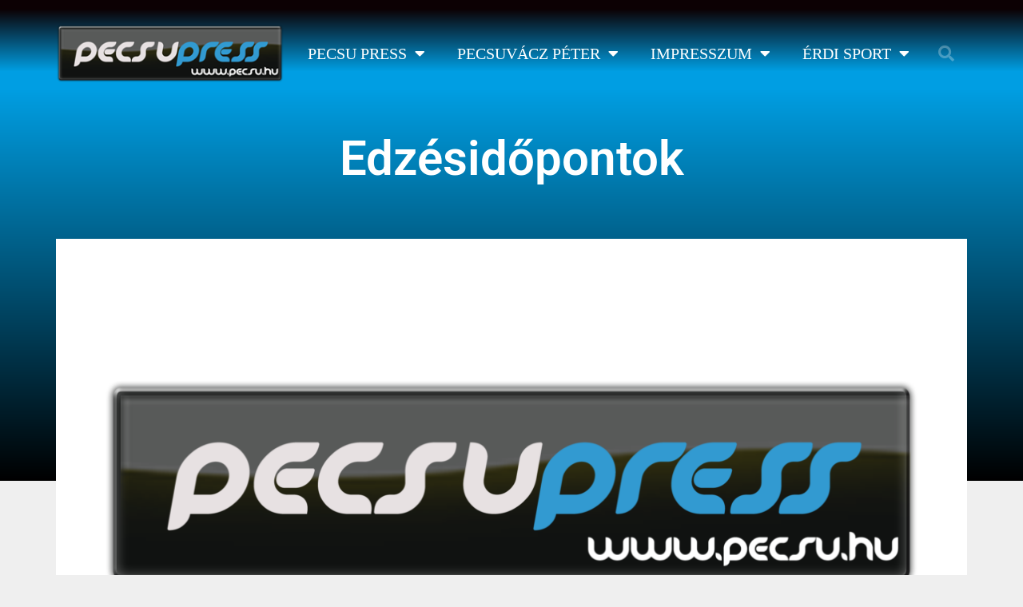

--- FILE ---
content_type: text/html; charset=UTF-8
request_url: https://pecsu.hu/edzesidpontok-2/
body_size: 14443
content:
<!DOCTYPE html>
<html lang="hu">
<head>
	<meta charset="UTF-8">
	<title>Edzésidőpontok &#8211; pecsu.hu</title>
<meta name='robots' content='max-image-preview:large' />
<meta name="viewport" content="width=device-width, initial-scale=1"><link rel="alternate" type="application/rss+xml" title="pecsu.hu &raquo; hírcsatorna" href="https://pecsu.hu/feed/" />
<link rel="alternate" type="application/rss+xml" title="pecsu.hu &raquo; hozzászólás hírcsatorna" href="https://pecsu.hu/comments/feed/" />
<script>
window._wpemojiSettings = {"baseUrl":"https:\/\/s.w.org\/images\/core\/emoji\/15.0.3\/72x72\/","ext":".png","svgUrl":"https:\/\/s.w.org\/images\/core\/emoji\/15.0.3\/svg\/","svgExt":".svg","source":{"concatemoji":"https:\/\/pecsu.hu\/wp-includes\/js\/wp-emoji-release.min.js?ver=6.5.7"}};
/*! This file is auto-generated */
!function(i,n){var o,s,e;function c(e){try{var t={supportTests:e,timestamp:(new Date).valueOf()};sessionStorage.setItem(o,JSON.stringify(t))}catch(e){}}function p(e,t,n){e.clearRect(0,0,e.canvas.width,e.canvas.height),e.fillText(t,0,0);var t=new Uint32Array(e.getImageData(0,0,e.canvas.width,e.canvas.height).data),r=(e.clearRect(0,0,e.canvas.width,e.canvas.height),e.fillText(n,0,0),new Uint32Array(e.getImageData(0,0,e.canvas.width,e.canvas.height).data));return t.every(function(e,t){return e===r[t]})}function u(e,t,n){switch(t){case"flag":return n(e,"\ud83c\udff3\ufe0f\u200d\u26a7\ufe0f","\ud83c\udff3\ufe0f\u200b\u26a7\ufe0f")?!1:!n(e,"\ud83c\uddfa\ud83c\uddf3","\ud83c\uddfa\u200b\ud83c\uddf3")&&!n(e,"\ud83c\udff4\udb40\udc67\udb40\udc62\udb40\udc65\udb40\udc6e\udb40\udc67\udb40\udc7f","\ud83c\udff4\u200b\udb40\udc67\u200b\udb40\udc62\u200b\udb40\udc65\u200b\udb40\udc6e\u200b\udb40\udc67\u200b\udb40\udc7f");case"emoji":return!n(e,"\ud83d\udc26\u200d\u2b1b","\ud83d\udc26\u200b\u2b1b")}return!1}function f(e,t,n){var r="undefined"!=typeof WorkerGlobalScope&&self instanceof WorkerGlobalScope?new OffscreenCanvas(300,150):i.createElement("canvas"),a=r.getContext("2d",{willReadFrequently:!0}),o=(a.textBaseline="top",a.font="600 32px Arial",{});return e.forEach(function(e){o[e]=t(a,e,n)}),o}function t(e){var t=i.createElement("script");t.src=e,t.defer=!0,i.head.appendChild(t)}"undefined"!=typeof Promise&&(o="wpEmojiSettingsSupports",s=["flag","emoji"],n.supports={everything:!0,everythingExceptFlag:!0},e=new Promise(function(e){i.addEventListener("DOMContentLoaded",e,{once:!0})}),new Promise(function(t){var n=function(){try{var e=JSON.parse(sessionStorage.getItem(o));if("object"==typeof e&&"number"==typeof e.timestamp&&(new Date).valueOf()<e.timestamp+604800&&"object"==typeof e.supportTests)return e.supportTests}catch(e){}return null}();if(!n){if("undefined"!=typeof Worker&&"undefined"!=typeof OffscreenCanvas&&"undefined"!=typeof URL&&URL.createObjectURL&&"undefined"!=typeof Blob)try{var e="postMessage("+f.toString()+"("+[JSON.stringify(s),u.toString(),p.toString()].join(",")+"));",r=new Blob([e],{type:"text/javascript"}),a=new Worker(URL.createObjectURL(r),{name:"wpTestEmojiSupports"});return void(a.onmessage=function(e){c(n=e.data),a.terminate(),t(n)})}catch(e){}c(n=f(s,u,p))}t(n)}).then(function(e){for(var t in e)n.supports[t]=e[t],n.supports.everything=n.supports.everything&&n.supports[t],"flag"!==t&&(n.supports.everythingExceptFlag=n.supports.everythingExceptFlag&&n.supports[t]);n.supports.everythingExceptFlag=n.supports.everythingExceptFlag&&!n.supports.flag,n.DOMReady=!1,n.readyCallback=function(){n.DOMReady=!0}}).then(function(){return e}).then(function(){var e;n.supports.everything||(n.readyCallback(),(e=n.source||{}).concatemoji?t(e.concatemoji):e.wpemoji&&e.twemoji&&(t(e.twemoji),t(e.wpemoji)))}))}((window,document),window._wpemojiSettings);
</script>
<style id='wp-emoji-styles-inline-css'>

	img.wp-smiley, img.emoji {
		display: inline !important;
		border: none !important;
		box-shadow: none !important;
		height: 1em !important;
		width: 1em !important;
		margin: 0 0.07em !important;
		vertical-align: -0.1em !important;
		background: none !important;
		padding: 0 !important;
	}
</style>
<link rel='stylesheet' id='wp-block-library-css' href='https://pecsu.hu/wp-includes/css/dist/block-library/style.min.css?ver=6.5.7' media='all' />
<style id='classic-theme-styles-inline-css'>
/*! This file is auto-generated */
.wp-block-button__link{color:#fff;background-color:#32373c;border-radius:9999px;box-shadow:none;text-decoration:none;padding:calc(.667em + 2px) calc(1.333em + 2px);font-size:1.125em}.wp-block-file__button{background:#32373c;color:#fff;text-decoration:none}
</style>
<style id='global-styles-inline-css'>
body{--wp--preset--color--black: #000000;--wp--preset--color--cyan-bluish-gray: #abb8c3;--wp--preset--color--white: #ffffff;--wp--preset--color--pale-pink: #f78da7;--wp--preset--color--vivid-red: #cf2e2e;--wp--preset--color--luminous-vivid-orange: #ff6900;--wp--preset--color--luminous-vivid-amber: #fcb900;--wp--preset--color--light-green-cyan: #7bdcb5;--wp--preset--color--vivid-green-cyan: #00d084;--wp--preset--color--pale-cyan-blue: #8ed1fc;--wp--preset--color--vivid-cyan-blue: #0693e3;--wp--preset--color--vivid-purple: #9b51e0;--wp--preset--color--contrast: var(--contrast);--wp--preset--color--contrast-2: var(--contrast-2);--wp--preset--color--contrast-3: var(--contrast-3);--wp--preset--color--base: var(--base);--wp--preset--color--base-2: var(--base-2);--wp--preset--color--base-3: var(--base-3);--wp--preset--color--accent: var(--accent);--wp--preset--gradient--vivid-cyan-blue-to-vivid-purple: linear-gradient(135deg,rgba(6,147,227,1) 0%,rgb(155,81,224) 100%);--wp--preset--gradient--light-green-cyan-to-vivid-green-cyan: linear-gradient(135deg,rgb(122,220,180) 0%,rgb(0,208,130) 100%);--wp--preset--gradient--luminous-vivid-amber-to-luminous-vivid-orange: linear-gradient(135deg,rgba(252,185,0,1) 0%,rgba(255,105,0,1) 100%);--wp--preset--gradient--luminous-vivid-orange-to-vivid-red: linear-gradient(135deg,rgba(255,105,0,1) 0%,rgb(207,46,46) 100%);--wp--preset--gradient--very-light-gray-to-cyan-bluish-gray: linear-gradient(135deg,rgb(238,238,238) 0%,rgb(169,184,195) 100%);--wp--preset--gradient--cool-to-warm-spectrum: linear-gradient(135deg,rgb(74,234,220) 0%,rgb(151,120,209) 20%,rgb(207,42,186) 40%,rgb(238,44,130) 60%,rgb(251,105,98) 80%,rgb(254,248,76) 100%);--wp--preset--gradient--blush-light-purple: linear-gradient(135deg,rgb(255,206,236) 0%,rgb(152,150,240) 100%);--wp--preset--gradient--blush-bordeaux: linear-gradient(135deg,rgb(254,205,165) 0%,rgb(254,45,45) 50%,rgb(107,0,62) 100%);--wp--preset--gradient--luminous-dusk: linear-gradient(135deg,rgb(255,203,112) 0%,rgb(199,81,192) 50%,rgb(65,88,208) 100%);--wp--preset--gradient--pale-ocean: linear-gradient(135deg,rgb(255,245,203) 0%,rgb(182,227,212) 50%,rgb(51,167,181) 100%);--wp--preset--gradient--electric-grass: linear-gradient(135deg,rgb(202,248,128) 0%,rgb(113,206,126) 100%);--wp--preset--gradient--midnight: linear-gradient(135deg,rgb(2,3,129) 0%,rgb(40,116,252) 100%);--wp--preset--font-size--small: 13px;--wp--preset--font-size--medium: 20px;--wp--preset--font-size--large: 36px;--wp--preset--font-size--x-large: 42px;--wp--preset--spacing--20: 0.44rem;--wp--preset--spacing--30: 0.67rem;--wp--preset--spacing--40: 1rem;--wp--preset--spacing--50: 1.5rem;--wp--preset--spacing--60: 2.25rem;--wp--preset--spacing--70: 3.38rem;--wp--preset--spacing--80: 5.06rem;--wp--preset--shadow--natural: 6px 6px 9px rgba(0, 0, 0, 0.2);--wp--preset--shadow--deep: 12px 12px 50px rgba(0, 0, 0, 0.4);--wp--preset--shadow--sharp: 6px 6px 0px rgba(0, 0, 0, 0.2);--wp--preset--shadow--outlined: 6px 6px 0px -3px rgba(255, 255, 255, 1), 6px 6px rgba(0, 0, 0, 1);--wp--preset--shadow--crisp: 6px 6px 0px rgba(0, 0, 0, 1);}:where(.is-layout-flex){gap: 0.5em;}:where(.is-layout-grid){gap: 0.5em;}body .is-layout-flex{display: flex;}body .is-layout-flex{flex-wrap: wrap;align-items: center;}body .is-layout-flex > *{margin: 0;}body .is-layout-grid{display: grid;}body .is-layout-grid > *{margin: 0;}:where(.wp-block-columns.is-layout-flex){gap: 2em;}:where(.wp-block-columns.is-layout-grid){gap: 2em;}:where(.wp-block-post-template.is-layout-flex){gap: 1.25em;}:where(.wp-block-post-template.is-layout-grid){gap: 1.25em;}.has-black-color{color: var(--wp--preset--color--black) !important;}.has-cyan-bluish-gray-color{color: var(--wp--preset--color--cyan-bluish-gray) !important;}.has-white-color{color: var(--wp--preset--color--white) !important;}.has-pale-pink-color{color: var(--wp--preset--color--pale-pink) !important;}.has-vivid-red-color{color: var(--wp--preset--color--vivid-red) !important;}.has-luminous-vivid-orange-color{color: var(--wp--preset--color--luminous-vivid-orange) !important;}.has-luminous-vivid-amber-color{color: var(--wp--preset--color--luminous-vivid-amber) !important;}.has-light-green-cyan-color{color: var(--wp--preset--color--light-green-cyan) !important;}.has-vivid-green-cyan-color{color: var(--wp--preset--color--vivid-green-cyan) !important;}.has-pale-cyan-blue-color{color: var(--wp--preset--color--pale-cyan-blue) !important;}.has-vivid-cyan-blue-color{color: var(--wp--preset--color--vivid-cyan-blue) !important;}.has-vivid-purple-color{color: var(--wp--preset--color--vivid-purple) !important;}.has-black-background-color{background-color: var(--wp--preset--color--black) !important;}.has-cyan-bluish-gray-background-color{background-color: var(--wp--preset--color--cyan-bluish-gray) !important;}.has-white-background-color{background-color: var(--wp--preset--color--white) !important;}.has-pale-pink-background-color{background-color: var(--wp--preset--color--pale-pink) !important;}.has-vivid-red-background-color{background-color: var(--wp--preset--color--vivid-red) !important;}.has-luminous-vivid-orange-background-color{background-color: var(--wp--preset--color--luminous-vivid-orange) !important;}.has-luminous-vivid-amber-background-color{background-color: var(--wp--preset--color--luminous-vivid-amber) !important;}.has-light-green-cyan-background-color{background-color: var(--wp--preset--color--light-green-cyan) !important;}.has-vivid-green-cyan-background-color{background-color: var(--wp--preset--color--vivid-green-cyan) !important;}.has-pale-cyan-blue-background-color{background-color: var(--wp--preset--color--pale-cyan-blue) !important;}.has-vivid-cyan-blue-background-color{background-color: var(--wp--preset--color--vivid-cyan-blue) !important;}.has-vivid-purple-background-color{background-color: var(--wp--preset--color--vivid-purple) !important;}.has-black-border-color{border-color: var(--wp--preset--color--black) !important;}.has-cyan-bluish-gray-border-color{border-color: var(--wp--preset--color--cyan-bluish-gray) !important;}.has-white-border-color{border-color: var(--wp--preset--color--white) !important;}.has-pale-pink-border-color{border-color: var(--wp--preset--color--pale-pink) !important;}.has-vivid-red-border-color{border-color: var(--wp--preset--color--vivid-red) !important;}.has-luminous-vivid-orange-border-color{border-color: var(--wp--preset--color--luminous-vivid-orange) !important;}.has-luminous-vivid-amber-border-color{border-color: var(--wp--preset--color--luminous-vivid-amber) !important;}.has-light-green-cyan-border-color{border-color: var(--wp--preset--color--light-green-cyan) !important;}.has-vivid-green-cyan-border-color{border-color: var(--wp--preset--color--vivid-green-cyan) !important;}.has-pale-cyan-blue-border-color{border-color: var(--wp--preset--color--pale-cyan-blue) !important;}.has-vivid-cyan-blue-border-color{border-color: var(--wp--preset--color--vivid-cyan-blue) !important;}.has-vivid-purple-border-color{border-color: var(--wp--preset--color--vivid-purple) !important;}.has-vivid-cyan-blue-to-vivid-purple-gradient-background{background: var(--wp--preset--gradient--vivid-cyan-blue-to-vivid-purple) !important;}.has-light-green-cyan-to-vivid-green-cyan-gradient-background{background: var(--wp--preset--gradient--light-green-cyan-to-vivid-green-cyan) !important;}.has-luminous-vivid-amber-to-luminous-vivid-orange-gradient-background{background: var(--wp--preset--gradient--luminous-vivid-amber-to-luminous-vivid-orange) !important;}.has-luminous-vivid-orange-to-vivid-red-gradient-background{background: var(--wp--preset--gradient--luminous-vivid-orange-to-vivid-red) !important;}.has-very-light-gray-to-cyan-bluish-gray-gradient-background{background: var(--wp--preset--gradient--very-light-gray-to-cyan-bluish-gray) !important;}.has-cool-to-warm-spectrum-gradient-background{background: var(--wp--preset--gradient--cool-to-warm-spectrum) !important;}.has-blush-light-purple-gradient-background{background: var(--wp--preset--gradient--blush-light-purple) !important;}.has-blush-bordeaux-gradient-background{background: var(--wp--preset--gradient--blush-bordeaux) !important;}.has-luminous-dusk-gradient-background{background: var(--wp--preset--gradient--luminous-dusk) !important;}.has-pale-ocean-gradient-background{background: var(--wp--preset--gradient--pale-ocean) !important;}.has-electric-grass-gradient-background{background: var(--wp--preset--gradient--electric-grass) !important;}.has-midnight-gradient-background{background: var(--wp--preset--gradient--midnight) !important;}.has-small-font-size{font-size: var(--wp--preset--font-size--small) !important;}.has-medium-font-size{font-size: var(--wp--preset--font-size--medium) !important;}.has-large-font-size{font-size: var(--wp--preset--font-size--large) !important;}.has-x-large-font-size{font-size: var(--wp--preset--font-size--x-large) !important;}
.wp-block-navigation a:where(:not(.wp-element-button)){color: inherit;}
:where(.wp-block-post-template.is-layout-flex){gap: 1.25em;}:where(.wp-block-post-template.is-layout-grid){gap: 1.25em;}
:where(.wp-block-columns.is-layout-flex){gap: 2em;}:where(.wp-block-columns.is-layout-grid){gap: 2em;}
.wp-block-pullquote{font-size: 1.5em;line-height: 1.6;}
</style>
<link rel='stylesheet' id='generate-style-grid-css' href='https://pecsu.hu/wp-content/themes/generatepress/assets/css/unsemantic-grid.min.css?ver=3.5.1' media='all' />
<link rel='stylesheet' id='generate-style-css' href='https://pecsu.hu/wp-content/themes/generatepress/assets/css/style.min.css?ver=3.5.1' media='all' />
<style id='generate-style-inline-css'>
body{background-color:#efefef;color:#3a3a3a;}a{color:#1e73be;}a:hover, a:focus, a:active{color:#000000;}body .grid-container{max-width:1105px;}.wp-block-group__inner-container{max-width:1105px;margin-left:auto;margin-right:auto;}:root{--contrast:#222222;--contrast-2:#575760;--contrast-3:#b2b2be;--base:#f0f0f0;--base-2:#f7f8f9;--base-3:#ffffff;--accent:#1e73be;}:root .has-contrast-color{color:var(--contrast);}:root .has-contrast-background-color{background-color:var(--contrast);}:root .has-contrast-2-color{color:var(--contrast-2);}:root .has-contrast-2-background-color{background-color:var(--contrast-2);}:root .has-contrast-3-color{color:var(--contrast-3);}:root .has-contrast-3-background-color{background-color:var(--contrast-3);}:root .has-base-color{color:var(--base);}:root .has-base-background-color{background-color:var(--base);}:root .has-base-2-color{color:var(--base-2);}:root .has-base-2-background-color{background-color:var(--base-2);}:root .has-base-3-color{color:var(--base-3);}:root .has-base-3-background-color{background-color:var(--base-3);}:root .has-accent-color{color:var(--accent);}:root .has-accent-background-color{background-color:var(--accent);}body, button, input, select, textarea{font-family:-apple-system, system-ui, BlinkMacSystemFont, "Segoe UI", Helvetica, Arial, sans-serif, "Apple Color Emoji", "Segoe UI Emoji", "Segoe UI Symbol";}body{line-height:1.5;}.entry-content > [class*="wp-block-"]:not(:last-child):not(.wp-block-heading){margin-bottom:1.5em;}.main-title{font-size:45px;}.main-navigation .main-nav ul ul li a{font-size:14px;}.sidebar .widget, .footer-widgets .widget{font-size:17px;}h1{font-weight:300;font-size:40px;}h2{font-weight:300;font-size:30px;}h3{font-size:20px;}h4{font-size:inherit;}h5{font-size:inherit;}@media (max-width:768px){.main-title{font-size:30px;}h1{font-size:30px;}h2{font-size:25px;}}.top-bar{background-color:#636363;color:#ffffff;}.top-bar a{color:#ffffff;}.top-bar a:hover{color:#303030;}.site-header{background-color:#ffffff;color:#3a3a3a;}.site-header a{color:#3a3a3a;}.main-title a,.main-title a:hover{color:#222222;}.site-description{color:#757575;}.main-navigation,.main-navigation ul ul{background-color:#222222;}.main-navigation .main-nav ul li a, .main-navigation .menu-toggle, .main-navigation .menu-bar-items{color:#ffffff;}.main-navigation .main-nav ul li:not([class*="current-menu-"]):hover > a, .main-navigation .main-nav ul li:not([class*="current-menu-"]):focus > a, .main-navigation .main-nav ul li.sfHover:not([class*="current-menu-"]) > a, .main-navigation .menu-bar-item:hover > a, .main-navigation .menu-bar-item.sfHover > a{color:#ffffff;background-color:#3f3f3f;}button.menu-toggle:hover,button.menu-toggle:focus,.main-navigation .mobile-bar-items a,.main-navigation .mobile-bar-items a:hover,.main-navigation .mobile-bar-items a:focus{color:#ffffff;}.main-navigation .main-nav ul li[class*="current-menu-"] > a{color:#ffffff;background-color:#3f3f3f;}.navigation-search input[type="search"],.navigation-search input[type="search"]:active, .navigation-search input[type="search"]:focus, .main-navigation .main-nav ul li.search-item.active > a, .main-navigation .menu-bar-items .search-item.active > a{color:#ffffff;background-color:#3f3f3f;}.main-navigation ul ul{background-color:#3f3f3f;}.main-navigation .main-nav ul ul li a{color:#ffffff;}.main-navigation .main-nav ul ul li:not([class*="current-menu-"]):hover > a,.main-navigation .main-nav ul ul li:not([class*="current-menu-"]):focus > a, .main-navigation .main-nav ul ul li.sfHover:not([class*="current-menu-"]) > a{color:#ffffff;background-color:#4f4f4f;}.main-navigation .main-nav ul ul li[class*="current-menu-"] > a{color:#ffffff;background-color:#4f4f4f;}.separate-containers .inside-article, .separate-containers .comments-area, .separate-containers .page-header, .one-container .container, .separate-containers .paging-navigation, .inside-page-header{background-color:#ffffff;}.entry-meta{color:#595959;}.entry-meta a{color:#595959;}.entry-meta a:hover{color:#1e73be;}.sidebar .widget{background-color:#ffffff;}.sidebar .widget .widget-title{color:#000000;}.footer-widgets{background-color:#ffffff;}.footer-widgets .widget-title{color:#000000;}.site-info{color:#ffffff;background-color:#222222;}.site-info a{color:#ffffff;}.site-info a:hover{color:#606060;}.footer-bar .widget_nav_menu .current-menu-item a{color:#606060;}input[type="text"],input[type="email"],input[type="url"],input[type="password"],input[type="search"],input[type="tel"],input[type="number"],textarea,select{color:#666666;background-color:#fafafa;border-color:#cccccc;}input[type="text"]:focus,input[type="email"]:focus,input[type="url"]:focus,input[type="password"]:focus,input[type="search"]:focus,input[type="tel"]:focus,input[type="number"]:focus,textarea:focus,select:focus{color:#666666;background-color:#ffffff;border-color:#bfbfbf;}button,html input[type="button"],input[type="reset"],input[type="submit"],a.button,a.wp-block-button__link:not(.has-background){color:#ffffff;background-color:#666666;}button:hover,html input[type="button"]:hover,input[type="reset"]:hover,input[type="submit"]:hover,a.button:hover,button:focus,html input[type="button"]:focus,input[type="reset"]:focus,input[type="submit"]:focus,a.button:focus,a.wp-block-button__link:not(.has-background):active,a.wp-block-button__link:not(.has-background):focus,a.wp-block-button__link:not(.has-background):hover{color:#ffffff;background-color:#3f3f3f;}a.generate-back-to-top{background-color:rgba( 0,0,0,0.4 );color:#ffffff;}a.generate-back-to-top:hover,a.generate-back-to-top:focus{background-color:rgba( 0,0,0,0.6 );color:#ffffff;}:root{--gp-search-modal-bg-color:var(--base-3);--gp-search-modal-text-color:var(--contrast);--gp-search-modal-overlay-bg-color:rgba(0,0,0,0.2);}@media (max-width:768px){.main-navigation .menu-bar-item:hover > a, .main-navigation .menu-bar-item.sfHover > a{background:none;color:#ffffff;}}.inside-top-bar{padding:10px;}.inside-header{padding:40px;}.site-main .wp-block-group__inner-container{padding:40px;}.entry-content .alignwide, body:not(.no-sidebar) .entry-content .alignfull{margin-left:-40px;width:calc(100% + 80px);max-width:calc(100% + 80px);}.rtl .menu-item-has-children .dropdown-menu-toggle{padding-left:20px;}.rtl .main-navigation .main-nav ul li.menu-item-has-children > a{padding-right:20px;}.site-info{padding:20px;}@media (max-width:768px){.separate-containers .inside-article, .separate-containers .comments-area, .separate-containers .page-header, .separate-containers .paging-navigation, .one-container .site-content, .inside-page-header{padding:30px;}.site-main .wp-block-group__inner-container{padding:30px;}.site-info{padding-right:10px;padding-left:10px;}.entry-content .alignwide, body:not(.no-sidebar) .entry-content .alignfull{margin-left:-30px;width:calc(100% + 60px);max-width:calc(100% + 60px);}}.one-container .sidebar .widget{padding:0px;}/* End cached CSS */@media (max-width:768px){.main-navigation .menu-toggle,.main-navigation .mobile-bar-items,.sidebar-nav-mobile:not(#sticky-placeholder){display:block;}.main-navigation ul,.gen-sidebar-nav{display:none;}[class*="nav-float-"] .site-header .inside-header > *{float:none;clear:both;}}
</style>
<link rel='stylesheet' id='generate-mobile-style-css' href='https://pecsu.hu/wp-content/themes/generatepress/assets/css/mobile.min.css?ver=3.5.1' media='all' />
<link rel='stylesheet' id='generate-font-icons-css' href='https://pecsu.hu/wp-content/themes/generatepress/assets/css/components/font-icons.min.css?ver=3.5.1' media='all' />
<link rel='stylesheet' id='elementor-frontend-css' href='https://pecsu.hu/wp-content/plugins/elementor/assets/css/frontend.min.css?ver=3.28.4' media='all' />
<link rel='stylesheet' id='widget-image-css' href='https://pecsu.hu/wp-content/plugins/elementor/assets/css/widget-image.min.css?ver=3.28.4' media='all' />
<link rel='stylesheet' id='widget-nav-menu-css' href='https://pecsu.hu/wp-content/plugins/elementor-pro/assets/css/widget-nav-menu.min.css?ver=3.28.3' media='all' />
<link rel='stylesheet' id='widget-search-form-css' href='https://pecsu.hu/wp-content/plugins/elementor-pro/assets/css/widget-search-form.min.css?ver=3.28.3' media='all' />
<link rel='stylesheet' id='elementor-icons-shared-0-css' href='https://pecsu.hu/wp-content/plugins/elementor/assets/lib/font-awesome/css/fontawesome.min.css?ver=5.15.3' media='all' />
<link rel='stylesheet' id='elementor-icons-fa-solid-css' href='https://pecsu.hu/wp-content/plugins/elementor/assets/lib/font-awesome/css/solid.min.css?ver=5.15.3' media='all' />
<link rel='stylesheet' id='widget-heading-css' href='https://pecsu.hu/wp-content/plugins/elementor/assets/css/widget-heading.min.css?ver=3.28.4' media='all' />
<link rel='stylesheet' id='widget-post-info-css' href='https://pecsu.hu/wp-content/plugins/elementor-pro/assets/css/widget-post-info.min.css?ver=3.28.3' media='all' />
<link rel='stylesheet' id='widget-icon-list-css' href='https://pecsu.hu/wp-content/plugins/elementor/assets/css/widget-icon-list.min.css?ver=3.28.4' media='all' />
<link rel='stylesheet' id='elementor-icons-fa-regular-css' href='https://pecsu.hu/wp-content/plugins/elementor/assets/lib/font-awesome/css/regular.min.css?ver=5.15.3' media='all' />
<link rel='stylesheet' id='widget-share-buttons-css' href='https://pecsu.hu/wp-content/plugins/elementor-pro/assets/css/widget-share-buttons.min.css?ver=3.28.3' media='all' />
<link rel='stylesheet' id='e-apple-webkit-css' href='https://pecsu.hu/wp-content/plugins/elementor/assets/css/conditionals/apple-webkit.min.css?ver=3.28.4' media='all' />
<link rel='stylesheet' id='elementor-icons-fa-brands-css' href='https://pecsu.hu/wp-content/plugins/elementor/assets/lib/font-awesome/css/brands.min.css?ver=5.15.3' media='all' />
<link rel='stylesheet' id='widget-post-navigation-css' href='https://pecsu.hu/wp-content/plugins/elementor-pro/assets/css/widget-post-navigation.min.css?ver=3.28.3' media='all' />
<link rel='stylesheet' id='widget-divider-css' href='https://pecsu.hu/wp-content/plugins/elementor/assets/css/widget-divider.min.css?ver=3.28.4' media='all' />
<link rel='stylesheet' id='elementor-icons-css' href='https://pecsu.hu/wp-content/plugins/elementor/assets/lib/eicons/css/elementor-icons.min.css?ver=5.36.0' media='all' />
<link rel='stylesheet' id='elementor-post-4265-css' href='https://pecsu.hu/wp-content/uploads/elementor/css/post-4265.css?ver=1749940511' media='all' />
<link rel='stylesheet' id='font-awesome-5-all-css' href='https://pecsu.hu/wp-content/plugins/elementor/assets/lib/font-awesome/css/all.min.css?ver=3.28.4' media='all' />
<link rel='stylesheet' id='font-awesome-4-shim-css' href='https://pecsu.hu/wp-content/plugins/elementor/assets/lib/font-awesome/css/v4-shims.min.css?ver=3.28.4' media='all' />
<link rel='stylesheet' id='elementor-post-570-css' href='https://pecsu.hu/wp-content/uploads/elementor/css/post-570.css?ver=1749940511' media='all' />
<link rel='stylesheet' id='elementor-post-4328-css' href='https://pecsu.hu/wp-content/uploads/elementor/css/post-4328.css?ver=1749940511' media='all' />
<link rel='stylesheet' id='elementor-post-600-css' href='https://pecsu.hu/wp-content/uploads/elementor/css/post-600.css?ver=1749940655' media='all' />
<link rel='stylesheet' id='elementor-gf-local-roboto-css' href='https://pecsu.hu/wp-content/uploads/elementor/google-fonts/css/roboto.css?ver=1746302650' media='all' />
<link rel='stylesheet' id='elementor-gf-local-robotoslab-css' href='https://pecsu.hu/wp-content/uploads/elementor/google-fonts/css/robotoslab.css?ver=1746302653' media='all' />
<script src="https://pecsu.hu/wp-includes/js/jquery/jquery.min.js?ver=3.7.1" id="jquery-core-js"></script>
<script src="https://pecsu.hu/wp-includes/js/jquery/jquery-migrate.min.js?ver=3.4.1" id="jquery-migrate-js"></script>
<script src="https://pecsu.hu/wp-content/plugins/elementor/assets/lib/font-awesome/js/v4-shims.min.js?ver=3.28.4" id="font-awesome-4-shim-js"></script>
<link rel="https://api.w.org/" href="https://pecsu.hu/wp-json/" /><link rel="alternate" type="application/json" href="https://pecsu.hu/wp-json/wp/v2/posts/3695" /><link rel="EditURI" type="application/rsd+xml" title="RSD" href="https://pecsu.hu/xmlrpc.php?rsd" />
<meta name="generator" content="WordPress 6.5.7" />
<link rel="canonical" href="https://pecsu.hu/edzesidpontok-2/" />
<link rel='shortlink' href='https://pecsu.hu/?p=3695' />
<link rel="alternate" type="application/json+oembed" href="https://pecsu.hu/wp-json/oembed/1.0/embed?url=https%3A%2F%2Fpecsu.hu%2Fedzesidpontok-2%2F" />
<link rel="alternate" type="text/xml+oembed" href="https://pecsu.hu/wp-json/oembed/1.0/embed?url=https%3A%2F%2Fpecsu.hu%2Fedzesidpontok-2%2F&#038;format=xml" />
<!-- Analytics by WP Statistics - https://wp-statistics.com -->
<meta name="generator" content="Elementor 3.28.4; features: additional_custom_breakpoints, e_local_google_fonts; settings: css_print_method-external, google_font-enabled, font_display-auto">
<style>.recentcomments a{display:inline !important;padding:0 !important;margin:0 !important;}</style>			<style>
				.e-con.e-parent:nth-of-type(n+4):not(.e-lazyloaded):not(.e-no-lazyload),
				.e-con.e-parent:nth-of-type(n+4):not(.e-lazyloaded):not(.e-no-lazyload) * {
					background-image: none !important;
				}
				@media screen and (max-height: 1024px) {
					.e-con.e-parent:nth-of-type(n+3):not(.e-lazyloaded):not(.e-no-lazyload),
					.e-con.e-parent:nth-of-type(n+3):not(.e-lazyloaded):not(.e-no-lazyload) * {
						background-image: none !important;
					}
				}
				@media screen and (max-height: 640px) {
					.e-con.e-parent:nth-of-type(n+2):not(.e-lazyloaded):not(.e-no-lazyload),
					.e-con.e-parent:nth-of-type(n+2):not(.e-lazyloaded):not(.e-no-lazyload) * {
						background-image: none !important;
					}
				}
			</style>
			<style type="text/css">.blue-message {
background: none repeat scroll 0 0 #3399ff;
    color: #ffffff;
    text-shadow: none;
    font-size: 16px;
    line-height: 24px;
    padding: 10px;
} 
.green-message {
background: none repeat scroll 0 0 #8cc14c;
    color: #ffffff;
    text-shadow: none;
    font-size: 16px;
    line-height: 24px;
    padding: 10px;
} 
.orange-message {
background: none repeat scroll 0 0 #faa732;
    color: #ffffff;
    text-shadow: none;
    font-size: 16px;
    line-height: 24px;
    padding: 10px;
} 
.red-message {
background: none repeat scroll 0 0 #da4d31;
    color: #ffffff;
    text-shadow: none;
    font-size: 16px;
    line-height: 24px;
    padding: 10px;
} 
.grey-message {
background: none repeat scroll 0 0 #53555c;
    color: #ffffff;
    text-shadow: none;
    font-size: 16px;
    line-height: 24px;
    padding: 10px;
} 
.left-block {
background: none repeat scroll 0 0px, radial-gradient(ellipse at center center, #ffffff 0%, #f2f2f2 100%) repeat scroll 0 0 rgba(0, 0, 0, 0);
    color: #8b8e97;
    padding: 10px;
    margin: 10px;
    float: left;
} 
.right-block {
background: none repeat scroll 0 0px, radial-gradient(ellipse at center center, #ffffff 0%, #f2f2f2 100%) repeat scroll 0 0 rgba(0, 0, 0, 0);
    color: #8b8e97;
    padding: 10px;
    margin: 10px;
    float: right;
} 
.blockquotes {
background: none;
    border-left: 5px solid #f1f1f1;
    color: #8B8E97;
    font-size: 16px;
    font-style: italic;
    line-height: 22px;
    padding-left: 15px;
    padding: 10px;
    width: 60%;
    float: left;
} 
</style><link rel="icon" href="https://pecsu.hu/wp-content/uploads/2019/02/cropped-pecsuvacz_peter_werkfotok-21-32x32.jpg" sizes="32x32" />
<link rel="icon" href="https://pecsu.hu/wp-content/uploads/2019/02/cropped-pecsuvacz_peter_werkfotok-21-192x192.jpg" sizes="192x192" />
<link rel="apple-touch-icon" href="https://pecsu.hu/wp-content/uploads/2019/02/cropped-pecsuvacz_peter_werkfotok-21-180x180.jpg" />
<meta name="msapplication-TileImage" content="https://pecsu.hu/wp-content/uploads/2019/02/cropped-pecsuvacz_peter_werkfotok-21-270x270.jpg" />
</head>

<body class="post-template-default single single-post postid-3695 single-format-standard wp-embed-responsive eio-default right-sidebar nav-below-header separate-containers contained-header active-footer-widgets-0 nav-aligned-left header-aligned-left dropdown-hover elementor-default elementor-template-full-width elementor-kit-4265 elementor-page-600 full-width-content" itemtype="https://schema.org/Blog" itemscope>
	<a class="screen-reader-text skip-link" href="#content" title="Kilépés a tartalomba">Kilépés a tartalomba</a>		<div data-elementor-type="header" data-elementor-id="570" class="elementor elementor-570 elementor-location-header" data-elementor-post-type="elementor_library">
					<section class="elementor-section elementor-top-section elementor-element elementor-element-40ba1c9a elementor-section-content-middle elementor-section-height-min-height elementor-section-boxed elementor-section-height-default elementor-section-items-middle" data-id="40ba1c9a" data-element_type="section" data-settings="{&quot;background_background&quot;:&quot;gradient&quot;}">
						<div class="elementor-container elementor-column-gap-no">
					<div class="elementor-column elementor-col-25 elementor-top-column elementor-element elementor-element-b000561" data-id="b000561" data-element_type="column">
			<div class="elementor-widget-wrap elementor-element-populated">
						<div class="elementor-element elementor-element-3e3e49f elementor-widget elementor-widget-image" data-id="3e3e49f" data-element_type="widget" data-widget_type="image.default">
				<div class="elementor-widget-container">
																<a href="https://www.pecsu.hu">
							<img width="300" height="77" src="https://pecsu.hu/wp-content/uploads/2014/10/pecsupress_rgb_logonak.png" class="attachment-full size-full wp-image-28" alt="pecsupress rgb logonak" />								</a>
															</div>
				</div>
					</div>
		</div>
				<div class="elementor-column elementor-col-50 elementor-top-column elementor-element elementor-element-20b25cb2" data-id="20b25cb2" data-element_type="column" data-settings="{&quot;background_background&quot;:&quot;classic&quot;}">
			<div class="elementor-widget-wrap elementor-element-populated">
						<div class="elementor-element elementor-element-7d29704e elementor-nav-menu__align-end elementor-nav-menu--stretch elementor-nav-menu--dropdown-tablet elementor-nav-menu__text-align-aside elementor-nav-menu--toggle elementor-nav-menu--burger elementor-widget elementor-widget-nav-menu" data-id="7d29704e" data-element_type="widget" data-settings="{&quot;full_width&quot;:&quot;stretch&quot;,&quot;layout&quot;:&quot;horizontal&quot;,&quot;submenu_icon&quot;:{&quot;value&quot;:&quot;&lt;i class=\&quot;fas fa-caret-down\&quot;&gt;&lt;\/i&gt;&quot;,&quot;library&quot;:&quot;fa-solid&quot;},&quot;toggle&quot;:&quot;burger&quot;}" data-widget_type="nav-menu.default">
				<div class="elementor-widget-container">
								<nav aria-label="Menü" class="elementor-nav-menu--main elementor-nav-menu__container elementor-nav-menu--layout-horizontal e--pointer-text e--animation-rotate">
				<ul id="menu-1-7d29704e" class="elementor-nav-menu"><li class="menu-item menu-item-type-custom menu-item-object-custom menu-item-has-children menu-item-701"><a href="#" class="elementor-item elementor-item-anchor">Pecsu Press</a>
<ul class="sub-menu elementor-nav-menu--dropdown">
	<li class="menu-item menu-item-type-post_type menu-item-object-page menu-item-6974"><a href="https://pecsu.hu/hirek-informaciok-podcastek-es-videok/" class="elementor-sub-item">Hírek, videók, podcastek</a></li>
	<li class="menu-item menu-item-type-post_type menu-item-object-page menu-item-704"><a href="https://pecsu.hu/pecsupress-ismertetoje/" class="elementor-sub-item">A Pecsu Press ismertetője</a></li>
	<li class="menu-item menu-item-type-post_type menu-item-object-page menu-item-708"><a href="https://pecsu.hu/televizios-musorgyartas-videofilm-keszites/" class="elementor-sub-item">Televíziós műsorgyártás, videofilm készítés</a></li>
	<li class="menu-item menu-item-type-post_type menu-item-object-page menu-item-717"><a href="https://pecsu.hu/rendezvenyek-musorvezetese-konferalasa/" class="elementor-sub-item">Műsorvezetés, konferálás</a></li>
	<li class="menu-item menu-item-type-post_type menu-item-object-page menu-item-714"><a href="https://pecsu.hu/sport-es-vallalati-kommunikacio/" class="elementor-sub-item">Sport- és vállalati kommunikáció</a></li>
	<li class="menu-item menu-item-type-post_type menu-item-object-page menu-item-720"><a href="https://pecsu.hu/weblapkeszites-es-uzemeltetes/" class="elementor-sub-item">Weblapkészítés és üzemeltetés</a></li>
	<li class="menu-item menu-item-type-post_type menu-item-object-page menu-item-723"><a href="https://pecsu.hu/nyomdai-es-grafikai-munkak/" class="elementor-sub-item">Nyomdai és grafikai munkák</a></li>
	<li class="menu-item menu-item-type-custom menu-item-object-custom menu-item-6940"><a href="http://www.facebook.com/pecsupress" class="elementor-sub-item">Facebook-oldal</a></li>
</ul>
</li>
<li class="menu-item menu-item-type-custom menu-item-object-custom menu-item-has-children menu-item-700"><a href="#" class="elementor-item elementor-item-anchor">Pecsuvácz Péter</a>
<ul class="sub-menu elementor-nav-menu--dropdown">
	<li class="menu-item menu-item-type-post_type menu-item-object-page menu-item-699"><a href="https://pecsu.hu/nevjegy-pecsuvacz-peter-2/" class="elementor-sub-item">Életrajz</a></li>
	<li class="menu-item menu-item-type-post_type menu-item-object-page menu-item-6946"><a href="https://pecsu.hu/idezetek-gondolatok/" class="elementor-sub-item">Idézetek, gondolatok</a></li>
	<li class="menu-item menu-item-type-post_type menu-item-object-page menu-item-692"><a href="https://pecsu.hu/werkfotok-galeriaja/" class="elementor-sub-item">Fotógaléria</a></li>
	<li class="menu-item menu-item-type-custom menu-item-object-custom menu-item-693"><a target="_blank" rel="noopener" href="https://www.youtube.com/pecsu" class="elementor-sub-item">Youtube-csatorna</a></li>
	<li class="menu-item menu-item-type-custom menu-item-object-custom menu-item-694"><a target="_blank" rel="noopener" href="http://www.facebook.com/pecsu" class="elementor-sub-item">Facebook-oldal</a></li>
	<li class="menu-item menu-item-type-custom menu-item-object-custom menu-item-5320"><a href="http://www.tiktok.com/@_pecsu" class="elementor-sub-item">TikTok-profil</a></li>
	<li class="menu-item menu-item-type-custom menu-item-object-custom menu-item-5321"><a href="http://www.instagram.com/pecsu" class="elementor-sub-item">Instagram-fiók</a></li>
	<li class="menu-item menu-item-type-custom menu-item-object-custom menu-item-6883"><a href="https://open.spotify.com/show/11Cn0AbSvrng5RndKkTp6j" class="elementor-sub-item">Spotify-podcastek</a></li>
</ul>
</li>
<li class="menu-item menu-item-type-custom menu-item-object-custom menu-item-has-children menu-item-859"><a href="#" class="elementor-item elementor-item-anchor">Impresszum</a>
<ul class="sub-menu elementor-nav-menu--dropdown">
	<li class="menu-item menu-item-type-post_type menu-item-object-page menu-item-5310"><a href="https://pecsu.hu/kapcsolat/" class="elementor-sub-item">Elérhetőségek</a></li>
	<li class="menu-item menu-item-type-post_type menu-item-object-page menu-item-732"><a href="https://pecsu.hu/felhasznalasi-es-adatvedelmi-feltetelek/" class="elementor-sub-item">Felhasználási és adatvédelmi feltételek</a></li>
	<li class="menu-item menu-item-type-custom menu-item-object-custom menu-item-4792"><a href="https://webmail.viacomkft.hu/" class="elementor-sub-item">Ügyfél webmail belépés</a></li>
	<li class="menu-item menu-item-type-custom menu-item-object-custom menu-item-7238"><a href="https://pecsu.hu/wp-content/uploads/2025/06/Pecsu-Press-Bemutatkozas.pdf" class="elementor-sub-item">Médiaajánlat</a></li>
</ul>
</li>
<li class="menu-item menu-item-type-custom menu-item-object-custom menu-item-has-children menu-item-6935"><a class="elementor-item">Érdi Sport</a>
<ul class="sub-menu elementor-nav-menu--dropdown">
	<li class="menu-item menu-item-type-custom menu-item-object-custom menu-item-6941"><a href="https://www.erdisport.hu" class="elementor-sub-item">Érdi Sport hírportál</a></li>
	<li class="menu-item menu-item-type-custom menu-item-object-custom menu-item-6942"><a href="https://www.facebook.com/erdisport1" class="elementor-sub-item">Facebook-oldal</a></li>
	<li class="menu-item menu-item-type-custom menu-item-object-custom menu-item-6943"><a href="https://www.facebook.com/groups/erdisport" class="elementor-sub-item">Facebook-csoport</a></li>
	<li class="menu-item menu-item-type-custom menu-item-object-custom menu-item-6944"><a href="https://www.instagram.com/_erdisport" class="elementor-sub-item">Instagram-fiók</a></li>
	<li class="menu-item menu-item-type-custom menu-item-object-custom menu-item-6945"><a href="https://www.tiktok.com/@_erdisport" class="elementor-sub-item">TikTok-profil</a></li>
</ul>
</li>
</ul>			</nav>
					<div class="elementor-menu-toggle" role="button" tabindex="0" aria-label="Menü kapcsoló" aria-expanded="false">
			<i aria-hidden="true" role="presentation" class="elementor-menu-toggle__icon--open eicon-menu-bar"></i><i aria-hidden="true" role="presentation" class="elementor-menu-toggle__icon--close eicon-close"></i>		</div>
					<nav class="elementor-nav-menu--dropdown elementor-nav-menu__container" aria-hidden="true">
				<ul id="menu-2-7d29704e" class="elementor-nav-menu"><li class="menu-item menu-item-type-custom menu-item-object-custom menu-item-has-children menu-item-701"><a href="#" class="elementor-item elementor-item-anchor" tabindex="-1">Pecsu Press</a>
<ul class="sub-menu elementor-nav-menu--dropdown">
	<li class="menu-item menu-item-type-post_type menu-item-object-page menu-item-6974"><a href="https://pecsu.hu/hirek-informaciok-podcastek-es-videok/" class="elementor-sub-item" tabindex="-1">Hírek, videók, podcastek</a></li>
	<li class="menu-item menu-item-type-post_type menu-item-object-page menu-item-704"><a href="https://pecsu.hu/pecsupress-ismertetoje/" class="elementor-sub-item" tabindex="-1">A Pecsu Press ismertetője</a></li>
	<li class="menu-item menu-item-type-post_type menu-item-object-page menu-item-708"><a href="https://pecsu.hu/televizios-musorgyartas-videofilm-keszites/" class="elementor-sub-item" tabindex="-1">Televíziós műsorgyártás, videofilm készítés</a></li>
	<li class="menu-item menu-item-type-post_type menu-item-object-page menu-item-717"><a href="https://pecsu.hu/rendezvenyek-musorvezetese-konferalasa/" class="elementor-sub-item" tabindex="-1">Műsorvezetés, konferálás</a></li>
	<li class="menu-item menu-item-type-post_type menu-item-object-page menu-item-714"><a href="https://pecsu.hu/sport-es-vallalati-kommunikacio/" class="elementor-sub-item" tabindex="-1">Sport- és vállalati kommunikáció</a></li>
	<li class="menu-item menu-item-type-post_type menu-item-object-page menu-item-720"><a href="https://pecsu.hu/weblapkeszites-es-uzemeltetes/" class="elementor-sub-item" tabindex="-1">Weblapkészítés és üzemeltetés</a></li>
	<li class="menu-item menu-item-type-post_type menu-item-object-page menu-item-723"><a href="https://pecsu.hu/nyomdai-es-grafikai-munkak/" class="elementor-sub-item" tabindex="-1">Nyomdai és grafikai munkák</a></li>
	<li class="menu-item menu-item-type-custom menu-item-object-custom menu-item-6940"><a href="http://www.facebook.com/pecsupress" class="elementor-sub-item" tabindex="-1">Facebook-oldal</a></li>
</ul>
</li>
<li class="menu-item menu-item-type-custom menu-item-object-custom menu-item-has-children menu-item-700"><a href="#" class="elementor-item elementor-item-anchor" tabindex="-1">Pecsuvácz Péter</a>
<ul class="sub-menu elementor-nav-menu--dropdown">
	<li class="menu-item menu-item-type-post_type menu-item-object-page menu-item-699"><a href="https://pecsu.hu/nevjegy-pecsuvacz-peter-2/" class="elementor-sub-item" tabindex="-1">Életrajz</a></li>
	<li class="menu-item menu-item-type-post_type menu-item-object-page menu-item-6946"><a href="https://pecsu.hu/idezetek-gondolatok/" class="elementor-sub-item" tabindex="-1">Idézetek, gondolatok</a></li>
	<li class="menu-item menu-item-type-post_type menu-item-object-page menu-item-692"><a href="https://pecsu.hu/werkfotok-galeriaja/" class="elementor-sub-item" tabindex="-1">Fotógaléria</a></li>
	<li class="menu-item menu-item-type-custom menu-item-object-custom menu-item-693"><a target="_blank" rel="noopener" href="https://www.youtube.com/pecsu" class="elementor-sub-item" tabindex="-1">Youtube-csatorna</a></li>
	<li class="menu-item menu-item-type-custom menu-item-object-custom menu-item-694"><a target="_blank" rel="noopener" href="http://www.facebook.com/pecsu" class="elementor-sub-item" tabindex="-1">Facebook-oldal</a></li>
	<li class="menu-item menu-item-type-custom menu-item-object-custom menu-item-5320"><a href="http://www.tiktok.com/@_pecsu" class="elementor-sub-item" tabindex="-1">TikTok-profil</a></li>
	<li class="menu-item menu-item-type-custom menu-item-object-custom menu-item-5321"><a href="http://www.instagram.com/pecsu" class="elementor-sub-item" tabindex="-1">Instagram-fiók</a></li>
	<li class="menu-item menu-item-type-custom menu-item-object-custom menu-item-6883"><a href="https://open.spotify.com/show/11Cn0AbSvrng5RndKkTp6j" class="elementor-sub-item" tabindex="-1">Spotify-podcastek</a></li>
</ul>
</li>
<li class="menu-item menu-item-type-custom menu-item-object-custom menu-item-has-children menu-item-859"><a href="#" class="elementor-item elementor-item-anchor" tabindex="-1">Impresszum</a>
<ul class="sub-menu elementor-nav-menu--dropdown">
	<li class="menu-item menu-item-type-post_type menu-item-object-page menu-item-5310"><a href="https://pecsu.hu/kapcsolat/" class="elementor-sub-item" tabindex="-1">Elérhetőségek</a></li>
	<li class="menu-item menu-item-type-post_type menu-item-object-page menu-item-732"><a href="https://pecsu.hu/felhasznalasi-es-adatvedelmi-feltetelek/" class="elementor-sub-item" tabindex="-1">Felhasználási és adatvédelmi feltételek</a></li>
	<li class="menu-item menu-item-type-custom menu-item-object-custom menu-item-4792"><a href="https://webmail.viacomkft.hu/" class="elementor-sub-item" tabindex="-1">Ügyfél webmail belépés</a></li>
	<li class="menu-item menu-item-type-custom menu-item-object-custom menu-item-7238"><a href="https://pecsu.hu/wp-content/uploads/2025/06/Pecsu-Press-Bemutatkozas.pdf" class="elementor-sub-item" tabindex="-1">Médiaajánlat</a></li>
</ul>
</li>
<li class="menu-item menu-item-type-custom menu-item-object-custom menu-item-has-children menu-item-6935"><a class="elementor-item" tabindex="-1">Érdi Sport</a>
<ul class="sub-menu elementor-nav-menu--dropdown">
	<li class="menu-item menu-item-type-custom menu-item-object-custom menu-item-6941"><a href="https://www.erdisport.hu" class="elementor-sub-item" tabindex="-1">Érdi Sport hírportál</a></li>
	<li class="menu-item menu-item-type-custom menu-item-object-custom menu-item-6942"><a href="https://www.facebook.com/erdisport1" class="elementor-sub-item" tabindex="-1">Facebook-oldal</a></li>
	<li class="menu-item menu-item-type-custom menu-item-object-custom menu-item-6943"><a href="https://www.facebook.com/groups/erdisport" class="elementor-sub-item" tabindex="-1">Facebook-csoport</a></li>
	<li class="menu-item menu-item-type-custom menu-item-object-custom menu-item-6944"><a href="https://www.instagram.com/_erdisport" class="elementor-sub-item" tabindex="-1">Instagram-fiók</a></li>
	<li class="menu-item menu-item-type-custom menu-item-object-custom menu-item-6945"><a href="https://www.tiktok.com/@_erdisport" class="elementor-sub-item" tabindex="-1">TikTok-profil</a></li>
</ul>
</li>
</ul>			</nav>
						</div>
				</div>
					</div>
		</div>
				<div class="elementor-column elementor-col-25 elementor-top-column elementor-element elementor-element-796e54b5" data-id="796e54b5" data-element_type="column">
			<div class="elementor-widget-wrap elementor-element-populated">
						<div class="elementor-element elementor-element-299228e6 elementor-search-form--skin-full_screen elementor-widget elementor-widget-search-form" data-id="299228e6" data-element_type="widget" data-settings="{&quot;skin&quot;:&quot;full_screen&quot;}" data-widget_type="search-form.default">
				<div class="elementor-widget-container">
							<search role="search">
			<form class="elementor-search-form" action="https://pecsu.hu" method="get">
												<div class="elementor-search-form__toggle" role="button" tabindex="0" aria-label="Keresés">
					<i aria-hidden="true" class="fas fa-search"></i>				</div>
								<div class="elementor-search-form__container">
					<label class="elementor-screen-only" for="elementor-search-form-299228e6">Keresés</label>

					
					<input id="elementor-search-form-299228e6" placeholder="keresés..." class="elementor-search-form__input" type="search" name="s" value="">
					
					
										<div class="dialog-lightbox-close-button dialog-close-button" role="button" tabindex="0" aria-label="Close this search box.">
						<i aria-hidden="true" class="eicon-close"></i>					</div>
									</div>
			</form>
		</search>
						</div>
				</div>
					</div>
		</div>
					</div>
		</section>
				</div>
		
	<div class="site grid-container container hfeed grid-parent" id="page">
				<div class="site-content" id="content">
					<div data-elementor-type="single" data-elementor-id="600" class="elementor elementor-600 elementor-location-single post-3695 post type-post status-publish format-standard hentry category-egyeb" data-elementor-post-type="elementor_library">
					<section class="elementor-section elementor-top-section elementor-element elementor-element-9b53b20 elementor-section-boxed elementor-section-height-default elementor-section-height-default" data-id="9b53b20" data-element_type="section" data-settings="{&quot;background_background&quot;:&quot;gradient&quot;}">
						<div class="elementor-container elementor-column-gap-default">
					<div class="elementor-column elementor-col-100 elementor-top-column elementor-element elementor-element-956e8c1" data-id="956e8c1" data-element_type="column">
			<div class="elementor-widget-wrap elementor-element-populated">
						<div class="elementor-element elementor-element-a766ba4 elementor-widget elementor-widget-theme-post-title elementor-page-title elementor-widget-heading" data-id="a766ba4" data-element_type="widget" data-widget_type="theme-post-title.default">
				<div class="elementor-widget-container">
					<h1 class="elementor-heading-title elementor-size-default">Edzésidőpontok</h1>				</div>
				</div>
					</div>
		</div>
					</div>
		</section>
				<section class="elementor-section elementor-top-section elementor-element elementor-element-6538484e elementor-section-boxed elementor-section-height-default elementor-section-height-default" data-id="6538484e" data-element_type="section">
						<div class="elementor-container elementor-column-gap-wide">
					<div class="elementor-column elementor-col-100 elementor-top-column elementor-element elementor-element-1af1cc49" data-id="1af1cc49" data-element_type="column" data-settings="{&quot;background_background&quot;:&quot;classic&quot;}">
			<div class="elementor-widget-wrap elementor-element-populated">
						<div class="elementor-element elementor-element-5ee6115 elementor-widget elementor-widget-theme-post-featured-image elementor-widget-image" data-id="5ee6115" data-element_type="widget" data-widget_type="theme-post-featured-image.default">
				<div class="elementor-widget-container">
															<img fetchpriority="high" width="828" height="403" src="https://pecsu.hu/wp-content/uploads/2019/01/pecsupress_rgb-1024x499.png" class="attachment-large size-large wp-image-3897" alt="" srcset="https://pecsu.hu/wp-content/uploads/2019/01/pecsupress_rgb-1024x499.png 1024w, https://pecsu.hu/wp-content/uploads/2019/01/pecsupress_rgb-300x146.png 300w, https://pecsu.hu/wp-content/uploads/2019/01/pecsupress_rgb-768x374.png 768w, https://pecsu.hu/wp-content/uploads/2019/01/pecsupress_rgb.png 1950w" sizes="(max-width: 828px) 100vw, 828px" />															</div>
				</div>
				<div class="elementor-element elementor-element-5a88a879 elementor-mobile-align-center elementor-widget elementor-widget-post-info" data-id="5a88a879" data-element_type="widget" data-widget_type="post-info.default">
				<div class="elementor-widget-container">
							<ul class="elementor-inline-items elementor-icon-list-items elementor-post-info">
								<li class="elementor-icon-list-item elementor-repeater-item-ba9c996 elementor-inline-item" itemprop="datePublished">
						<a href="https://pecsu.hu/2013/03/08/">
											<span class="elementor-icon-list-icon">
														<i class="fa fa-calendar" aria-hidden="true"></i>
												</span>
									<span class="elementor-icon-list-text elementor-post-info__item elementor-post-info__item--type-date">
										<time>2013. március 8.</time>					</span>
									</a>
				</li>
				</ul>
						</div>
				</div>
				<div class="elementor-element elementor-element-2c253b31 elementor-widget elementor-widget-theme-post-content" data-id="2c253b31" data-element_type="widget" data-widget_type="theme-post-content.default">
				<div class="elementor-widget-container">
					<div><strong>Ökölvívás&nbsp;</strong></div>
<div>(edzők: Nagy „Csonttörő” János, Nagy-Szabó Juli)<br /><strong>Ifjúsági: </strong><em>hétfő, szerda, péntek 15:30-17:00</em></div>
<div><strong>Felnőtt:&nbsp;</strong><em>hétfő, szerda, péntek 17:30-19:00</em>&nbsp;<br /><strong>Felnőtt:&nbsp;</strong><em>kedd, csütörtök 17:00-18:30&nbsp;</em></div>
<div><strong>Felnőtt-vegyes:</strong> <em>kedd, csütörtök 19:00-20:30&nbsp;</em></p>
<p><strong>Kempo&nbsp;</strong></div>
<div>(edző: Lacza Ádám Illés)<br /><strong>Haladó:</strong><em> hétfő, szerda, péntek 17:00-19:00&nbsp;</em></div>
<div><strong>Kezdő gyerek:</strong><em> kedd, csütörtök 16:00-17:30</em></div>
<div><strong>Kezdő felnőtt:</strong><em> kedd, csütörtök 17:30-19:00</em></div>
<div><strong>Brazil jiu-jitsu</strong></div>
<div>(edző: Varga Levente)</div>
<div><strong>Gyerek:&nbsp;</strong><em>kedd, csütörtök 15:00-16:00&nbsp;</em></div>
<div><em>&nbsp;</em></div>
<div><strong>Kick-box</strong><br />(edző: Görbics Gábor)<br /><em>hétfő, szerda, péntek</em>&nbsp;19:00-20:30</div>
<div>&nbsp;</div>
<div><strong>Sinawali Kali</strong></div>
<div>(edző: Abonyi Zsolt)<strong><br /></strong><em>kedd, csütörtök</em> 19:00-20:30</div>
<div>&nbsp;</div>
<div><strong>Privát edzések előre egyeztetett időpontokra lefoglalhatóak!</strong></div>
				</div>
				</div>
				<div class="elementor-element elementor-element-34edd93e elementor-share-buttons--skin-flat elementor-grid-6 elementor-grid-mobile-1 elementor-share-buttons--shape-rounded elementor-share-buttons--view-icon-text elementor-share-buttons--color-official elementor-widget elementor-widget-share-buttons" data-id="34edd93e" data-element_type="widget" data-widget_type="share-buttons.default">
				<div class="elementor-widget-container">
							<div class="elementor-grid">
								<div class="elementor-grid-item">
						<div
							class="elementor-share-btn elementor-share-btn_facebook"
							role="button"
							tabindex="0"
							aria-label="Megosztás itt: facebook"
						>
															<span class="elementor-share-btn__icon">
								<i class="fab fa-facebook" aria-hidden="true"></i>							</span>
																						<div class="elementor-share-btn__text">
																			<span class="elementor-share-btn__title">
										Facebook									</span>
																	</div>
													</div>
					</div>
									<div class="elementor-grid-item">
						<div
							class="elementor-share-btn elementor-share-btn_twitter"
							role="button"
							tabindex="0"
							aria-label="Megosztás itt: twitter"
						>
															<span class="elementor-share-btn__icon">
								<i class="fab fa-twitter" aria-hidden="true"></i>							</span>
																						<div class="elementor-share-btn__text">
																			<span class="elementor-share-btn__title">
										Twitter									</span>
																	</div>
													</div>
					</div>
									<div class="elementor-grid-item">
						<div
							class="elementor-share-btn elementor-share-btn_whatsapp"
							role="button"
							tabindex="0"
							aria-label="Megosztás itt: whatsapp"
						>
															<span class="elementor-share-btn__icon">
								<i class="fab fa-whatsapp" aria-hidden="true"></i>							</span>
																						<div class="elementor-share-btn__text">
																			<span class="elementor-share-btn__title">
										WhatsApp									</span>
																	</div>
													</div>
					</div>
									<div class="elementor-grid-item">
						<div
							class="elementor-share-btn elementor-share-btn_skype"
							role="button"
							tabindex="0"
							aria-label="Megosztás itt: skype"
						>
															<span class="elementor-share-btn__icon">
								<i class="fab fa-skype" aria-hidden="true"></i>							</span>
																						<div class="elementor-share-btn__text">
																			<span class="elementor-share-btn__title">
										Skype									</span>
																	</div>
													</div>
					</div>
									<div class="elementor-grid-item">
						<div
							class="elementor-share-btn elementor-share-btn_email"
							role="button"
							tabindex="0"
							aria-label="Megosztás itt: email"
						>
															<span class="elementor-share-btn__icon">
								<i class="fas fa-envelope" aria-hidden="true"></i>							</span>
																						<div class="elementor-share-btn__text">
																			<span class="elementor-share-btn__title">
										Email									</span>
																	</div>
													</div>
					</div>
									<div class="elementor-grid-item">
						<div
							class="elementor-share-btn elementor-share-btn_print"
							role="button"
							tabindex="0"
							aria-label="Megosztás itt: print"
						>
															<span class="elementor-share-btn__icon">
								<i class="fas fa-print" aria-hidden="true"></i>							</span>
																						<div class="elementor-share-btn__text">
																			<span class="elementor-share-btn__title">
										Print									</span>
																	</div>
													</div>
					</div>
						</div>
						</div>
				</div>
				<div class="elementor-element elementor-element-353712ec elementor-widget elementor-widget-post-navigation" data-id="353712ec" data-element_type="widget" data-widget_type="post-navigation.default">
				<div class="elementor-widget-container">
							<div class="elementor-post-navigation">
			<div class="elementor-post-navigation__prev elementor-post-navigation__link">
				<a href="https://pecsu.hu/megnyitott-buda-els-kuezdsport-akademiaja-2/" rel="prev"><span class="post-navigation__arrow-wrapper post-navigation__arrow-prev"><i class="fa fa-angle-left" aria-hidden="true"></i><span class="elementor-screen-only">Előző</span></span><span class="elementor-post-navigation__link__prev"><span class="post-navigation__prev--label">előző</span><span class="post-navigation__prev--title">Megnyitott Buda első küzdősport akadémiája</span></span></a>			</div>
						<div class="elementor-post-navigation__next elementor-post-navigation__link">
				<a href="https://pecsu.hu/ismert-emberekkel-nyilt-meg-kuezdsport-akademia/" rel="next"><span class="elementor-post-navigation__link__next"><span class="post-navigation__next--label">következő</span><span class="post-navigation__next--title">Ismert emberekkel nyílt meg Küzdősport Akadémia</span></span><span class="post-navigation__arrow-wrapper post-navigation__arrow-next"><i class="fa fa-angle-right" aria-hidden="true"></i><span class="elementor-screen-only">Következő</span></span></a>			</div>
		</div>
						</div>
				</div>
				<div class="elementor-element elementor-element-322e3d6e elementor-widget-divider--view-line elementor-widget elementor-widget-divider" data-id="322e3d6e" data-element_type="widget" data-widget_type="divider.default">
				<div class="elementor-widget-container">
							<div class="elementor-divider">
			<span class="elementor-divider-separator">
						</span>
		</div>
						</div>
				</div>
					</div>
		</div>
					</div>
		</section>
				</div>
		
	</div>
</div>


<div class="site-footer">
			<div data-elementor-type="footer" data-elementor-id="4328" class="elementor elementor-4328 elementor-location-footer" data-elementor-post-type="elementor_library">
					<section class="elementor-section elementor-top-section elementor-element elementor-element-26faa59 elementor-section-boxed elementor-section-height-default elementor-section-height-default" data-id="26faa59" data-element_type="section" data-settings="{&quot;background_background&quot;:&quot;gradient&quot;}">
						<div class="elementor-container elementor-column-gap-default">
					<div class="elementor-column elementor-col-100 elementor-top-column elementor-element elementor-element-185301d" data-id="185301d" data-element_type="column">
			<div class="elementor-widget-wrap elementor-element-populated">
						<div class="elementor-element elementor-element-324d57f elementor-widget elementor-widget-text-editor" data-id="324d57f" data-element_type="widget" data-widget_type="text-editor.default">
				<div class="elementor-widget-container">
									<p><img class="size-medium wp-image-28 aligncenter" src="https://pecsu.hu/wp-content/uploads/2014/10/pecsupress_rgb_logonak-300x77.png" alt="pecsupress rgb logonak" width="300" height="77" /></p><p style="text-align: center;">A honlap tulajdonosa: Pecsuvácz Péter | E-mail cím: pecsu@pecsu.hu</p><p style="text-align: center;">Kiemelt webhoszting partnerünk a <a href="http://www.viacomkft.hu" target="_blank" rel="noopener">Viacom Kft.</a></p><p style="text-align: center;">A www.pecsu.hu weboldal bármely szöveges, képes vagy videós tartalmának részben vagy egészben történő felhasználása (kivéve sajtóközlemények) kizárólag a honlap tulajdonosának előzetes, írásos engedélyével történhet. Ellenkező esetben jogsértés történik, amely jogi következményeket vonhat maga után.</p><p> </p>								</div>
				</div>
					</div>
		</div>
					</div>
		</section>
				</div>
		</div>


			<script>(function(d, s, id) {
			var js, fjs = d.getElementsByTagName(s)[0];
			js = d.createElement(s); js.id = id;
			js.src = 'https://connect.facebook.net/hu_HU/sdk/xfbml.customerchat.js#xfbml=1&version=v6.0&autoLogAppEvents=1'
			fjs.parentNode.insertBefore(js, fjs);
			}(document, 'script', 'facebook-jssdk'));</script>
			<div class="fb-customerchat" attribution="wordpress" attribution_version="2.3" page_id="1359842334081506"></div>

			<script id="generate-a11y">!function(){"use strict";if("querySelector"in document&&"addEventListener"in window){var e=document.body;e.addEventListener("mousedown",function(){e.classList.add("using-mouse")}),e.addEventListener("keydown",function(){e.classList.remove("using-mouse")})}}();</script>			<script>
				const lazyloadRunObserver = () => {
					const lazyloadBackgrounds = document.querySelectorAll( `.e-con.e-parent:not(.e-lazyloaded)` );
					const lazyloadBackgroundObserver = new IntersectionObserver( ( entries ) => {
						entries.forEach( ( entry ) => {
							if ( entry.isIntersecting ) {
								let lazyloadBackground = entry.target;
								if( lazyloadBackground ) {
									lazyloadBackground.classList.add( 'e-lazyloaded' );
								}
								lazyloadBackgroundObserver.unobserve( entry.target );
							}
						});
					}, { rootMargin: '200px 0px 200px 0px' } );
					lazyloadBackgrounds.forEach( ( lazyloadBackground ) => {
						lazyloadBackgroundObserver.observe( lazyloadBackground );
					} );
				};
				const events = [
					'DOMContentLoaded',
					'elementor/lazyload/observe',
				];
				events.forEach( ( event ) => {
					document.addEventListener( event, lazyloadRunObserver );
				} );
			</script>
			<!--[if lte IE 11]>
<script src="https://pecsu.hu/wp-content/themes/generatepress/assets/js/classList.min.js?ver=3.5.1" id="generate-classlist-js"></script>
<![endif]-->
<script id="generate-menu-js-extra">
var generatepressMenu = {"toggleOpenedSubMenus":"1","openSubMenuLabel":"Almen\u00fc megnyit\u00e1sa","closeSubMenuLabel":"Almen\u00fc bez\u00e1r\u00e1sa"};
</script>
<script src="https://pecsu.hu/wp-content/themes/generatepress/assets/js/menu.min.js?ver=3.5.1" id="generate-menu-js"></script>
<script src="https://pecsu.hu/wp-content/plugins/elementor-pro/assets/lib/smartmenus/jquery.smartmenus.min.js?ver=1.2.1" id="smartmenus-js"></script>
<script id="wp-statistics-tracker-js-extra">
var WP_Statistics_Tracker_Object = {"requestUrl":"https:\/\/pecsu.hu\/wp-json\/wp-statistics\/v2","ajaxUrl":"https:\/\/pecsu.hu\/wp-admin\/admin-ajax.php","hitParams":{"wp_statistics_hit":1,"source_type":"post","source_id":3695,"search_query":"","signature":"230c17fe32b04dbac1df3f8386259f65","endpoint":"hit"},"onlineParams":{"wp_statistics_hit":1,"source_type":"post","source_id":3695,"search_query":"","signature":"230c17fe32b04dbac1df3f8386259f65","endpoint":"online"},"option":{"userOnline":true,"dntEnabled":false,"bypassAdBlockers":false,"consentIntegration":{"name":null,"status":[]},"isPreview":false,"trackAnonymously":false,"isWpConsentApiActive":false,"consentLevel":"disabled"},"jsCheckTime":"60000","isLegacyEventLoaded":""};
</script>
<script src="https://pecsu.hu/wp-content/plugins/wp-statistics/assets/js/tracker.js?ver=14.14" id="wp-statistics-tracker-js"></script>
<script src="https://pecsu.hu/wp-content/plugins/elementor-pro/assets/js/webpack-pro.runtime.min.js?ver=3.28.3" id="elementor-pro-webpack-runtime-js"></script>
<script src="https://pecsu.hu/wp-content/plugins/elementor/assets/js/webpack.runtime.min.js?ver=3.28.4" id="elementor-webpack-runtime-js"></script>
<script src="https://pecsu.hu/wp-content/plugins/elementor/assets/js/frontend-modules.min.js?ver=3.28.4" id="elementor-frontend-modules-js"></script>
<script src="https://pecsu.hu/wp-includes/js/dist/vendor/wp-polyfill-inert.min.js?ver=3.1.2" id="wp-polyfill-inert-js"></script>
<script src="https://pecsu.hu/wp-includes/js/dist/vendor/regenerator-runtime.min.js?ver=0.14.0" id="regenerator-runtime-js"></script>
<script src="https://pecsu.hu/wp-includes/js/dist/vendor/wp-polyfill.min.js?ver=3.15.0" id="wp-polyfill-js"></script>
<script src="https://pecsu.hu/wp-includes/js/dist/hooks.min.js?ver=2810c76e705dd1a53b18" id="wp-hooks-js"></script>
<script src="https://pecsu.hu/wp-includes/js/dist/i18n.min.js?ver=5e580eb46a90c2b997e6" id="wp-i18n-js"></script>
<script id="wp-i18n-js-after">
wp.i18n.setLocaleData( { 'text direction\u0004ltr': [ 'ltr' ] } );
</script>
<script id="elementor-pro-frontend-js-before">
var ElementorProFrontendConfig = {"ajaxurl":"https:\/\/pecsu.hu\/wp-admin\/admin-ajax.php","nonce":"c2f1f62d91","urls":{"assets":"https:\/\/pecsu.hu\/wp-content\/plugins\/elementor-pro\/assets\/","rest":"https:\/\/pecsu.hu\/wp-json\/"},"settings":{"lazy_load_background_images":true},"popup":{"hasPopUps":true},"shareButtonsNetworks":{"facebook":{"title":"Facebook","has_counter":true},"twitter":{"title":"Twitter"},"linkedin":{"title":"LinkedIn","has_counter":true},"pinterest":{"title":"Pinterest","has_counter":true},"reddit":{"title":"Reddit","has_counter":true},"vk":{"title":"VK","has_counter":true},"odnoklassniki":{"title":"OK","has_counter":true},"tumblr":{"title":"Tumblr"},"digg":{"title":"Digg"},"skype":{"title":"Skype"},"stumbleupon":{"title":"StumbleUpon","has_counter":true},"mix":{"title":"Mix"},"telegram":{"title":"Telegram"},"pocket":{"title":"Pocket","has_counter":true},"xing":{"title":"XING","has_counter":true},"whatsapp":{"title":"WhatsApp"},"email":{"title":"Email"},"print":{"title":"Print"},"x-twitter":{"title":"X"},"threads":{"title":"Threads"}},
"facebook_sdk":{"lang":"hu_HU","app_id":""},"lottie":{"defaultAnimationUrl":"https:\/\/pecsu.hu\/wp-content\/plugins\/elementor-pro\/modules\/lottie\/assets\/animations\/default.json"}};
</script>
<script src="https://pecsu.hu/wp-content/plugins/elementor-pro/assets/js/frontend.min.js?ver=3.28.3" id="elementor-pro-frontend-js"></script>
<script src="https://pecsu.hu/wp-includes/js/jquery/ui/core.min.js?ver=1.13.2" id="jquery-ui-core-js"></script>
<script id="elementor-frontend-js-before">
var elementorFrontendConfig = {"environmentMode":{"edit":false,"wpPreview":false,"isScriptDebug":false},"i18n":{"shareOnFacebook":"Oszd meg Facebookon","shareOnTwitter":"Oszd meg Twitteren","pinIt":"T\u0171zd ki","download":"Let\u00f6lt\u00e9s","downloadImage":"K\u00e9p let\u00f6lt\u00e9se","fullscreen":"Teljes k\u00e9perny\u0151","zoom":"Nagy\u00edt\u00e1s","share":"Megoszt\u00e1s","playVideo":"Vide\u00f3 lej\u00e1tsz\u00e1sa","previous":"El\u0151z\u0151","next":"K\u00f6vetkez\u0151","close":"Bez\u00e1r","a11yCarouselPrevSlideMessage":"Previous slide","a11yCarouselNextSlideMessage":"Next slide","a11yCarouselFirstSlideMessage":"This is the first slide","a11yCarouselLastSlideMessage":"This is the last slide","a11yCarouselPaginationBulletMessage":"Go to slide"},"is_rtl":false,"breakpoints":{"xs":0,"sm":480,"md":768,"lg":1025,"xl":1440,"xxl":1600},"responsive":{"breakpoints":{"mobile":{"label":"Mobile Portrait","value":767,"default_value":767,"direction":"max","is_enabled":true},"mobile_extra":{"label":"Mobile Landscape","value":880,"default_value":880,"direction":"max","is_enabled":false},"tablet":{"label":"Tablet Portrait","value":1024,"default_value":1024,"direction":"max","is_enabled":true},"tablet_extra":{"label":"Tablet Landscape","value":1200,"default_value":1200,"direction":"max","is_enabled":false},"laptop":{"label":"Laptop","value":1366,"default_value":1366,"direction":"max","is_enabled":false},"widescreen":{"label":"Sz\u00e9lesv\u00e1szn\u00fa","value":2400,"default_value":2400,"direction":"min","is_enabled":false}},
"hasCustomBreakpoints":false},"version":"3.28.4","is_static":false,"experimentalFeatures":{"additional_custom_breakpoints":true,"e_local_google_fonts":true,"theme_builder_v2":true,"editor_v2":true,"home_screen":true},"urls":{"assets":"https:\/\/pecsu.hu\/wp-content\/plugins\/elementor\/assets\/","ajaxurl":"https:\/\/pecsu.hu\/wp-admin\/admin-ajax.php","uploadUrl":"https:\/\/pecsu.hu\/wp-content\/uploads"},"nonces":{"floatingButtonsClickTracking":"887f10de76"},"swiperClass":"swiper","settings":{"page":[],"editorPreferences":[]},"kit":{"active_breakpoints":["viewport_mobile","viewport_tablet"],"global_image_lightbox":"yes","lightbox_enable_counter":"yes","lightbox_enable_fullscreen":"yes","lightbox_enable_zoom":"yes","lightbox_enable_share":"yes","lightbox_title_src":"title","lightbox_description_src":"description"},"post":{"id":3695,"title":"Edz%C3%A9sid%C5%91pontok%20%E2%80%93%20pecsu.hu","excerpt":"","featuredImage":false}};
</script>
<script src="https://pecsu.hu/wp-content/plugins/elementor/assets/js/frontend.min.js?ver=3.28.4" id="elementor-frontend-js"></script>
<script src="https://pecsu.hu/wp-content/plugins/elementor-pro/assets/js/elements-handlers.min.js?ver=3.28.3" id="pro-elements-handlers-js"></script>

</body>
</html>
